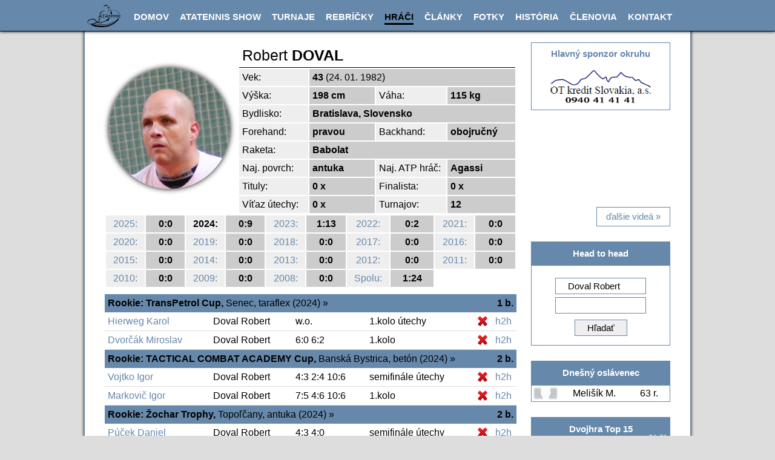

--- FILE ---
content_type: text/html; charset=UTF-8
request_url: https://atatennis.sk/?p=profil&id=775
body_size: 5803
content:

<style>
html,body {font-family:arial; font-size:15px; text-align:center; margin:0; background:#ddd; line-height:20px;}
a {color:#68a; text-decoration:none;}
a:hover {color:red; text-decoration:none;}

input {padding:4px 20px; font-size:15px; border:1px solid #68a;}

.menu, .menu2 {background:linear-gradient(#68a, #68a); color:#fff; font-weight:bold; padding:5px 0; margin-bottom:5px; border-bottom:1px solid #000; box-shadow:0px 0px 5px #000; z-index:50; min-width:1000px;}
.menu a, .logo, .menu2 a {text-decoration:none; color:#fff; padding:8px 0px 0 0px; margin:5px 9px; display:inline-block; text-transform:uppercase;}
.menu a:hover, a.active {color:#000;}
a.active {border-bottom:3px solid #000; color:#000;}
.logo {color:#000; position:absolute; left:-50px; text-shadow:1px 1px #888; width:200px; z-index:-1;}
.menu2 {display:none; width:100%;}
.menu2 a {width:80%;}

.left {width:700px; display:inline-block; vertical-align:top; text-align:left; padding-bottom:30px;}
.clanok_spolu {height:175px;}
.foto, .foto2, .foto3 { border:2px solid #68a;}
.foto {height:453.33px; width:680px; float:left; margin:10px; margin-bottom:2px; border:0;}
.foto2 {width:225px; height:150px; float:left; margin:10px; margin-bottom:10px; box-shadow:1px 1px 3px 0px #000; border:0; margin-top:20px;}
.foto3 {width:70px; height:46px; display:inline-block; margin:2px; border:0; float:center;}
.nadpis, .text, .text2 {margin-top:25px; z-index:99; padding-left:15px;}
.nadpis {font-size:18px; font-weight:bold; color:#68a; margin-left:245px;}
.nadpis:hover {color:red; text-decoration:none;}
.text, .text2 {text-align:left; background:#fff; border-radius:5px; height:170px; overflow:hidden;}
.text2 {height:120px; margin-top:2px;}
img {max-width:680px;}
.citaj {float:right; margin:5px 10px; border:1px solid #68a; text-decoration:none; padding:5px 15px;}
.citaj:hover {background:#68a; color:#fff;}

.right {width:250px; display:inline-block; vertical-align:top; padding-bottom:30px;}
.table, .table2 {margin:auto; width:230px; border:0px solid #68a; background:#68a;}
.table2 {width:680px; margin:10px; background:#fff;}
.table td {padding:5px; border:0px solid #68a; border-radius:0px; background:#fff;}
.table2 td {border-bottom:1px solid #ddd; padding:6px 5px;}
.table.no td {border:0;}
.table .nadpis, .table2 .nadpis {border:0px solid #def;  border-radius:0px; color:#68a; padding:10px}
.hlavicka {color:#fff; background:#68a; padding:10px 4px; font-weight:bold;}
.rank25 {width:100%;}
.rank25 a {color:black;} .rank25 a:hover {color:red;}
.rank25 tr:nth-child(even) {background:#ced9e4; height:1px;}
.rank25.top25 tr:nth-child(20) {background:#68a;}
.rank25.race tr:nth-child(16) {background:#68a; height:2px;}
.rank25.top25 tr:nth-child(50) {display:none;}
.rank25.top15 tr:nth-child(30) {display:none;}
.rank25.top10 tr:nth-child(20) {display:none;}
.rank25.narodeniny tr:nth-last-child(1) {display:none;}
.rank25 td {padding:0;}

.akcept {background:#eee; border-spacing:0px; width:50%;}
.akcept th {background:#68a; color:#fff; padding:8px 10px; text-align:left;}
.akcept td {padding:4px 10px; background:#fff; border-top:1px solid #eee;}
.meno {width:70%;}
.akcept a {color:black;} .akcept a:hover {color:red;}
.odhl, .odhl a {text-decoration:line-through; color:#999;}
.nahr td {border-color:#000;}

.bigimg {margin:10px; max-width:680px;}
.menu3 {margin:10px;border:1px solid #68a; padding:10px; background:#68a; border-bottom:1px solid #000;}
.menu3 a {padding:2px 0px;  font-weight:bold; color:#fff; margin:0 9px;}
.menu3 a:hover, .menu3 a.active {color:#000;}


.video {width:230px;}

.sponsors img, .sponsors2 img {max-height:50px; max-width:91px; padding:10px 20px; vertical-align:middle;}
.sponsors img:hover, .sponsors2 img:hover {opacity:0.5;}
.sponsors, .sponsors2 {text-align:center; border:1px solid #68a; margin:10px; border-left:0; border-right:0;}
.sponsors2 img {max-height:50px; max-width:90px;}
.sponsors.main img {max-height:180px; max-width:180px; margin-top:5px;}

.content {width:1000px; display:inline-block; padding-top:15px; border-left:1px solid #68a; border-right:1px solid #68a;  box-shadow: 0px 2px 5px #000; background:#fff; margin-top:45px; z-index:2;}
.bottom {padding:10px 0px; text-align:left; width:980px; margin:auto;}
.bottom a {color:#000; text-decoration:none;}

.kontakt_img {width:180px; height:180px; background-size:cover; background-position:center; background-repeat:no-repeat; border-radius:180px; float:left; margin-right:30px; box-shadow:inset 0px 0px 3px 1px #fff; border:1px solid #68a;}
.kontakt_img-rank25 {width:40px; height:20px; background-size:cover; background-position:center; background-repeat:no-repeat; box-shadow:inset 0px 0px 3px 1px #fff; margin:1px;}

x@media only screen and (max-width: 1100px) {
.left, .right, .content, .table, .table2, .video, .clanok {width: 100%;}
.menu {display:none;}
.menu2 {display:block;}
.right, .bigimg, .bottom {width:96%}
}

</style>

<html>
<title>ATA Tennis</title>
<meta name="viewportxxx" content="width=device-width, initial-scale=1">
<meta charset="UTF-8">

<div class="menu" style="position:fixed; width:100%;"><img src="/design/ata-home-b.png" style="width:55px;position:absolute;margin-top:3px;" /><a style="width:50px;"></a><a href="/">Domov</a><a href="/?p=atatennisshow">ATAtennis Show</a><a href="?p=turnaje&rok=2026">Turnaje</a><a href="?p=rebricek">Rebríčky</a><a href="?p=hraci" class=active>Hráči</a><a href="?p=clanky">Články</a><a href="?p=fotky&rok=2026">Fotky</a><a href="?p=historia&rok=2025">História</a><a href="?p=clenovia">Členovia</a><a href="?p=kontakt">Kontakt</a><a href="" class="active" style="visibility:hidden;width:0;">xx</a></div>

<div class="menu2" style="position:fixed;"><div class="logo">ATAtennis.sk</div><a href="" onclick='javascript:event.preventDefault(); if (document.getElementById("navig").style.display!="block") document.getElementById("navig").style.display="block"; else document.getElementById("navig").style.display="none";' style="text-align:right">Menu</a></div><div class="menu2"><br><br></div><div class="menu2" id="navig" style="display:none; position:fixed; margin-top:2px;"><a href="/">Domov</a><a href="?p=turnaje">Turnaje</a><a href="?p=rebricek">Rebríčky</a><a href="">Články</a><a href="">Zmluvy</a><a href="?p=kontakt">Kontakt</a></div>

<div class="content">

<div class="left">

<div style=margin:10px><style>td {border:0px solid #eee;padding:5px;}</style><table style=width:100%;><tr><td rowspan=20 style=width:210px;><img class=profile_img src=/hraci/775.jpg style="border-radius:300px;width:200px;box-shadow:0px 0px 10px #000;"></td><td colspan=4 style="border-bottom:1px solid #000;font-size:25px;">Robert <span style=font-weight:bold;text-transform:uppercase;>Doval<span style=float:right;></span></td></tr><tr><td style=width:110px;background:#eee;>Vek:</td><td colspan=3 style=font-weight:bold;background:#ccc;>43 <span style=font-size:;font-weight:normal;>(24. 01. 1982)</td></tr><tr><td style=background:#eee>Výška:</td><td style=font-weight:bold;background:#ccc;width:105px>198 cm</td><td style=width:110px;background:#eee>Váha:</td><td style=font-weight:bold;background:#ccc;width:105px>115 kg</td></tr><tr><td style=background:#eee>Bydlisko:</td><td colspan=3 style=font-weight:bold;background:#ccc;>Bratislava, Slovensko</td></tr><tr><td style=background:#eee>Forehand:</td><td style=font-weight:bold;background:#ccc;>pravou</td><td style=background:#eee>Backhand:</td><td style=font-weight:bold;background:#ccc;>obojručný</td></tr><tr><td style=background:#eee>Raketa:</td><td colspan=3 style=font-weight:bold;background:#ccc;>Babolat</td></tr><tr><td style=background:#eee>Naj. povrch:</td><td style=font-weight:bold;background:#ccc;>antuka</td><td style=background:#eee>Naj. ATP hráč:</td><td style=font-weight:bold;background:#ccc;>Agassi</td></tr><tr><td style=background:#eee>Tituly:</td><td style=font-weight:bold;background:#ccc;>0 x</td><td style=background:#eee>Finalista:</td><td style=font-weight:bold;background:#ccc;>0 x</td></tr><tr><td style=background:#eee>Víťaz útechy:</td><td style=font-weight:bold;background:#ccc;>0 x</td><td style=background:#eee>Turnajov:</td><td style=font-weight:bold;background:#ccc;>12</td></tr></table><table style=width:100%;><tr><td style=background:#eee;text-align:center;width:45px;><a href=?p=profil&id=775&rok=2025>2025:</a></td><td style=font-weight:bold;background:#ccc;text-align:center;width:45px;><span>0</span>:<span>0</span></td><td style=background:#eee;text-align:center;width:45px;><b>2024:</td><td style=font-weight:bold;background:#ccc;text-align:center;width:45px;><span>0</span>:<span>9</span></td><td style=background:#eee;text-align:center;width:45px;><a href=?p=profil&id=775&rok=2023>2023:</a></td><td style=font-weight:bold;background:#ccc;text-align:center;width:45px;><span>1</span>:<span>13</span></td><td style=background:#eee;text-align:center;width:45px;><a href=?p=profil&id=775&rok=2022>2022:</a></td><td style=font-weight:bold;background:#ccc;text-align:center;width:45px;><span>0</span>:<span>2</span></td><td style=background:#eee;text-align:center;width:45px;><a href=?p=profil&id=775&rok=2021>2021:</a></td><td style=font-weight:bold;background:#ccc;text-align:center;width:45px;><span>0</span>:<span>0</span></td></tr><tr><td style=background:#eee;text-align:center;width:45px;><a href=?p=profil&id=775&rok=2020>2020:</a></td><td style=font-weight:bold;background:#ccc;text-align:center;width:45px;><span>0</span>:<span>0</span></td><td style=background:#eee;text-align:center;width:45px;><a href=?p=profil&id=775&rok=2019>2019:</a></td><td style=font-weight:bold;background:#ccc;text-align:center;width:45px;><span>0</span>:<span>0</span></td><td style=background:#eee;text-align:center;width:45px;><a href=?p=profil&id=775&rok=2018>2018:</a></td><td style=font-weight:bold;background:#ccc;text-align:center;width:45px;><span>0</span>:<span>0</span></td><td style=background:#eee;text-align:center;width:45px;><a href=?p=profil&id=775&rok=2017>2017:</a></td><td style=font-weight:bold;background:#ccc;text-align:center;width:45px;><span>0</span>:<span>0</span></td><td style=background:#eee;text-align:center;width:45px;><a href=?p=profil&id=775&rok=2016>2016:</a></td><td style=font-weight:bold;background:#ccc;text-align:center;width:45px;><span>0</span>:<span>0</span></td></tr><tr><td style=background:#eee;text-align:center;width:45px;><a href=?p=profil&id=775&rok=2015>2015:</a></td><td style=font-weight:bold;background:#ccc;text-align:center;width:45px;><span>0</span>:<span>0</span></td><td style=background:#eee;text-align:center;width:45px;><a href=?p=profil&id=775&rok=2014>2014:</a></td><td style=font-weight:bold;background:#ccc;text-align:center;width:45px;><span>0</span>:<span>0</span></td><td style=background:#eee;text-align:center;width:45px;><a href=?p=profil&id=775&rok=2013>2013:</a></td><td style=font-weight:bold;background:#ccc;text-align:center;width:45px;><span>0</span>:<span>0</span></td><td style=background:#eee;text-align:center;width:45px;><a href=?p=profil&id=775&rok=2012>2012:</a></td><td style=font-weight:bold;background:#ccc;text-align:center;width:45px;><span>0</span>:<span>0</span></td><td style=background:#eee;text-align:center;width:45px;><a href=?p=profil&id=775&rok=2011>2011:</a></td><td style=font-weight:bold;background:#ccc;text-align:center;width:45px;><span>0</span>:<span>0</span></td></tr><tr><td style=background:#eee;text-align:center;width:45px;><a href=?p=profil&id=775&rok=2010>2010:</a></td><td style=font-weight:bold;background:#ccc;text-align:center;width:45px;><span>0</span>:<span>0</span></td><td style=background:#eee;text-align:center;width:45px;><a href=?p=profil&id=775&rok=2009>2009:</a></td><td style=font-weight:bold;background:#ccc;text-align:center;width:45px;><span>0</span>:<span>0</span></td><td style=background:#eee;text-align:center;width:45px;><a href=?p=profil&id=775&rok=2008>2008:</a></td><td style=font-weight:bold;background:#ccc;text-align:center;width:45px;><span>0</span>:<span>0</span></td><td style=background:#eee;text-align:center;width:50px;><a href=?p=profil&id=775&rok=all>Spolu:</a></td><td style=font-weight:bold;background:#ccc;text-align:center;width:50px;><span>1</span>:<span>24</span></td></tr></table></div><table class="table2" style="" cellspacing="0" cellpadding="5"><tr style=background:#68a;><td colspan=4 style=border:0;><a href="?p=clanok&pavuk=1733058759.png&foto=1733059886" style=color:#000><b>Rookie: TransPetrol Cup,</b> Senec, taraflex (2024) &raquo;</a></td><td colspan=2 style=text-align:right;border:0;><b>1 b.</td></tr><tr><td style=text-transform:;><a href=?p=profil&id=1092>Hierweg Karol</a></td><td>Doval Robert</a></td><td>w.o.</td><td>1.kolo útechy</td><td><img src=/design/lost.png style=width:20px></td><td><a href=?p=h2h&id1=1092&id2=775>h2h</a></td></tr><tr><td style=text-transform:;><a href=?p=profil&id=1021>Dvorčák Miroslav</a></td><td>Doval Robert</a></td><td>6:0 6:2</td><td>1.kolo</td><td><img src=/design/lost.png style=width:20px></td><td><a href=?p=h2h&id1=1021&id2=775>h2h</a></td></tr><tr style=background:#68a;><td colspan=4 style=border:0;><a href="?p=clanok&pavuk=1731267921.png&foto=1731270510" style=color:#000><b>Rookie: TACTICAL COMBAT ACADEMY Cup,</b> Banská Bystrica, betón (2024) &raquo;</a></td><td colspan=2 style=text-align:right;border:0;><b>2 b.</td></tr><tr><td style=text-transform:;><a href=?p=profil&id=641>Vojtko Igor</a></td><td>Doval Robert</a></td><td>4:3 2:4 10:6</td><td>semifinále útechy</td><td><img src=/design/lost.png style=width:20px></td><td><a href=?p=h2h&id1=641&id2=775>h2h</a></td></tr><tr><td style=text-transform:;><a href=?p=profil&id=769>Markovič Igor</a></td><td>Doval Robert</a></td><td>7:5 4:6 10:6</td><td>1.kolo</td><td><img src=/design/lost.png style=width:20px></td><td><a href=?p=h2h&id1=769&id2=775>h2h</a></td></tr><tr style=background:#68a;><td colspan=4 style=border:0;><a href="?p=clanok&pavuk=1719243620.png&foto=1719243148" style=color:#000><b>Rookie: Žochar Trophy,</b> Topoľčany, antuka (2024) &raquo;</a></td><td colspan=2 style=text-align:right;border:0;><b>2 b.</td></tr><tr><td style=text-transform:;><a href=?p=profil&id=1019>Púček Daniel</a></td><td>Doval Robert</a></td><td>4:3 4:0</td><td>semifinále útechy</td><td><img src=/design/lost.png style=width:20px></td><td><a href=?p=h2h&id1=1019&id2=775>h2h</a></td></tr><tr><td style=text-transform:;><a href=?p=profil&id=866>Murčo Michal</a></td><td>Doval Robert</a></td><td>6:2 6:1</td><td>1.kolo</td><td><img src=/design/lost.png style=width:20px></td><td><a href=?p=h2h&id1=866&id2=775>h2h</a></td></tr><tr style=background:#68a;><td colspan=4 style=border:0;><a href="?p=clanok&pavuk=&foto=" style=color:#000><b>Rookie: Royal Mare Open,</b> Kréta, Heraklion, antuka (2024) &raquo;</a></td><td colspan=2 style=text-align:right;border:0;><b>2 b.</td></tr><tr><td style=text-transform:;><a href=?p=profil&id=823>Vážan Andrej</a></td><td>Doval Robert</a></td><td>6:4 6:2</td><td>semifinále útechy</td><td><img src=/design/lost.png style=width:20px></td><td><a href=?p=h2h&id1=823&id2=775>h2h</a></td></tr><tr><td style=text-transform:;><a href=?p=profil&id=870>Remenec Tomáš</a></td><td>Doval Robert</a></td><td>6:1</td><td>Skupina A</td><td><img src=/design/lost.png style=width:20px></td><td><a href=?p=h2h&id1=870&id2=775>h2h</a></td></tr><tr><td style=text-transform:;><a href=?p=profil&id=985>Jusko Tomáš</a></td><td>Doval Robert</a></td><td>6:1</td><td>Skupina A</td><td><img src=/design/lost.png style=width:20px></td><td><a href=?p=h2h&id1=985&id2=775>h2h</a></td></tr><tr><td style=text-transform:;><a href=?p=profil&id=41>Radič Tomáš</a></td><td>Doval Robert</a></td><td>6:1</td><td>Skupina A</td><td><img src=/design/lost.png style=width:20px></td><td><a href=?p=h2h&id1=41&id2=775>h2h</a></td></tr></table>
</div>


<div class="right">

<div class="sponsors main" style="border:1px solid #68a;padding-top:8px;margin-bottom:25px;">
<div style="font-weight:bold;text-decoration:;color:#68a;">Hlavný sponzor okruhu</div>
<a href="http://otkredit.sk" target="_blank"><img src="/design/otkredit.png"></a>
</div>

<iframe class="video" height="130" src="https://www.youtube.com/embed/hIuoG7SHv5Y?ecver=1" frameborder="0" allowfullscreen style="margin:0px 0px;"></iframe>
<br><a href="https://www.youtube.com/@atatennistv" target="_blank" class="citaj">ďalšie videá &raquo;</a>

<br><br><div class="hlavicka" style="margin:0 10px;margin-top:22px;">Head to head</div><div style="border:1px solid #68a;margin:0 10px;border-top:0;"><br><form method=POST action=/?p=h2h style=text-align:center;><input type=text name=hrac1 style=width:150px;margin-bottom:5px; value='Doval Robert'><input type=text name=hrac2 style=width:150px;margin-bottom:10px;><br><input type=submit value='Hľadať'></form></div>
<div class="hlavicka" style="margin:0 10px;margin-top:25px;">Dnešný oslávenec</div><div style="border:1px solid #68a;margin:0 10px;padding:0;"><table class="rank25 narodeniny"><tr><td><div class="kontakt_img-rank25" style=background-image:url(/hraci/default.jpg);></div></td><td><a href=?p=profil&id=691>Melišík M.</a></td><td>63 r.</td></tr><tr><td colspan=4></td></tr></table></div>
<div class="hlavicka" style="margin:0 10px;margin-top:25px;">Dvojhra Top 15</div><div style="border:1px solid #68a;margin:0 10px;padding:0;"><table class="rank25 top15">
<div style="position:absolute;font-size:10px;width:100px;margin:-18px 160px;color:#fff;">04. 01.</div><tr><td><div class="kontakt_img-rank25" style=background-image:url(/hraci/1050.jpg);></div></td><td style="text-align:center;width:0%;">1.</td><td style="white-space:nowrap;max-width:95px;"><a href=?p=profil&id=1050>Schromm T.</a></td><td style="text-align:right;width:27%;">3 500 b.</td></tr><tr><td colspan=4></td></tr><tr><td><div class="kontakt_img-rank25" style=background-image:url(/hraci/748.jpg);></div></td><td style="text-align:center;width:0%;">2.</td><td style="white-space:nowrap;max-width:95px;"><a href=?p=profil&id=748>Uherčík P.</a></td><td style="text-align:right;width:27%;">2 620 b.</td></tr><tr><td colspan=4></td></tr><tr><td><div class="kontakt_img-rank25" style=background-image:url(/hraci/362.jpg);></div></td><td style="text-align:center;width:0%;">3.</td><td style="white-space:nowrap;max-width:95px;"><a href=?p=profil&id=362>Takáč Z.</a></td><td style="text-align:right;width:27%;">2 310 b.</td></tr><tr><td colspan=4></td></tr><tr><td><div class="kontakt_img-rank25" style=background-image:url(/hraci/7.jpg);></div></td><td style="text-align:center;width:0%;">4.</td><td style="white-space:nowrap;max-width:95px;"><a href=?p=profil&id=7>Mikuš M.</a></td><td style="text-align:right;width:27%;">2 290 b.</td></tr><tr><td colspan=4></td></tr><tr><td><div class="kontakt_img-rank25" style=background-image:url(/hraci/603.jpg);></div></td><td style="text-align:center;width:0%;">5.</td><td style="white-space:nowrap;max-width:95px;"><a href=?p=profil&id=603>Barilla M.</a></td><td style="text-align:right;width:27%;">2 225 b.</td></tr><tr><td colspan=4></td></tr><tr><td><div class="kontakt_img-rank25" style=background-image:url(/hraci/17.jpg);></div></td><td style="text-align:center;width:0%;">6.</td><td style="white-space:nowrap;max-width:95px;"><a href=?p=profil&id=17>Dermek S.</a></td><td style="text-align:right;width:27%;">2 080 b.</td></tr><tr><td colspan=4></td></tr><tr><td><div class="kontakt_img-rank25" style=background-image:url(/hraci/963.jpg);></div></td><td style="text-align:center;width:0%;">7.</td><td style="white-space:nowrap;max-width:95px;"><a href=?p=profil&id=963>Chudá S.</a></td><td style="text-align:right;width:27%;">1 680 b.</td></tr><tr><td colspan=4></td></tr><tr><td><div class="kontakt_img-rank25" style=background-image:url(/hraci/170.jpg);></div></td><td style="text-align:center;width:0%;">8.</td><td style="white-space:nowrap;max-width:95px;"><a href=?p=profil&id=170>Sninský R.</a></td><td style="text-align:right;width:27%;">1 620 b.</td></tr><tr><td colspan=4></td></tr><tr><td><div class="kontakt_img-rank25" style=background-image:url(/hraci/172.jpg);></div></td><td style="text-align:center;width:0%;">9.</td><td style="white-space:nowrap;max-width:95px;"><a href=?p=profil&id=172>Šeda Z.</a></td><td style="text-align:right;width:27%;">1 505 b.</td></tr><tr><td colspan=4></td></tr><tr><td><div class="kontakt_img-rank25" style=background-image:url(/hraci/12.jpg);></div></td><td style="text-align:center;width:0%;">10.</td><td style="white-space:nowrap;max-width:95px;"><a href=?p=profil&id=12>Štetina M.</a></td><td style="text-align:right;width:27%;">1 430 b.</td></tr><tr><td colspan=4></td></tr><tr><td><div class="kontakt_img-rank25" style=background-image:url(/hraci/1004.jpg);></div></td><td style="text-align:center;width:0%;">11.</td><td style="white-space:nowrap;max-width:95px;"><a href=?p=profil&id=1004>Elexhauser T.</a></td><td style="text-align:right;width:27%;">1 210 b.</td></tr><tr><td colspan=4></td></tr><tr><td><div class="kontakt_img-rank25" style=background-image:url(/hraci/907.jpg);></div></td><td style="text-align:center;width:0%;">12.</td><td style="white-space:nowrap;max-width:95px;"><a href=?p=profil&id=907>Tokoš M.</a></td><td style="text-align:right;width:27%;">1 145 b.</td></tr><tr><td colspan=4></td></tr><tr><td><div class="kontakt_img-rank25" style=background-image:url(/hraci/22.jpg);></div></td><td style="text-align:center;width:0%;">13.</td><td style="white-space:nowrap;max-width:95px;"><a href=?p=profil&id=22>Melicher J.</a></td><td style="text-align:right;width:27%;">1 090 b.</td></tr><tr><td colspan=4></td></tr><tr><td><div class="kontakt_img-rank25" style=background-image:url(/hraci/758.jpg);></div></td><td style="text-align:center;width:0%;">14.</td><td style="white-space:nowrap;max-width:95px;"><a href=?p=profil&id=758>Zamutovský T.</a></td><td style="text-align:right;width:27%;">1 025 b.</td></tr><tr><td colspan=4></td></tr><tr><td><div class="kontakt_img-rank25" style=background-image:url(/hraci/986.jpg);></div></td><td style="text-align:center;width:0%;">15.</td><td style="white-space:nowrap;max-width:95px;"><a href=?p=profil&id=986>Goriščák D.</a></td><td style="text-align:right;width:27%;">1 014 b.</td></tr><tr><td colspan=4></td></tr></table></div>

<div class="hlavicka" style="margin:0 10px;margin-top:25px;">Štvorhra Top 10</div><div style="border:1px solid #68a;margin:0 10px;padding:0;"><table class="rank25 top10">
<div style="position:absolute;font-size:10px;width:100px;margin:-18px 160px;color:#fff;">14. 01.</div><tr><td><div class="kontakt_img-rank25" style=background-image:url(/hraci/default.jpg);></div></td><td style="text-align:center;width:0%;">1.</td><td style="white-space:nowrap;max-width:95px;"><a href=?p=profil&id=799>Lackovič M.</a></td><td style="text-align:right;width:27%;">250 b.</td></tr><tr><td colspan=4></td></tr><div style="position:absolute;font-size:10px;width:100px;margin:-18px 160px;color:#fff;">14. 01.</div><tr><td><div class="kontakt_img-rank25" style=background-image:url(/hraci/12.jpg);></div></td><td style="text-align:center;width:0%;">1.</td><td style="white-space:nowrap;max-width:95px;"><a href=?p=profil&id=12>Štetina M.</a></td><td style="text-align:right;width:27%;">250 b.</td></tr><tr><td colspan=4></td></tr><tr><td><div class="kontakt_img-rank25" style=background-image:url(/hraci/7.jpg);></div></td><td style="text-align:center;width:0%;">3.</td><td style="white-space:nowrap;max-width:95px;"><a href=?p=profil&id=7>Mikuš M.</a></td><td style="text-align:right;width:27%;">150 b.</td></tr><tr><td colspan=4></td></tr><tr><td><div class="kontakt_img-rank25" style=background-image:url(/hraci/109.jpg);></div></td><td style="text-align:center;width:0%;">3.</td><td style="white-space:nowrap;max-width:95px;"><a href=?p=profil&id=109>Krajčovič M.</a></td><td style="text-align:right;width:27%;">150 b.</td></tr><tr><td colspan=4></td></tr><tr><td><div class="kontakt_img-rank25" style=background-image:url(/hraci/10.jpg);></div></td><td style="text-align:center;width:0%;">5.</td><td style="white-space:nowrap;max-width:95px;"><a href=?p=profil&id=10>Ušák H.</a></td><td style="text-align:right;width:27%;">90 b.</td></tr><tr><td colspan=4></td></tr><tr><td><div class="kontakt_img-rank25" style=background-image:url(/hraci/581.jpg);></div></td><td style="text-align:center;width:0%;">5.</td><td style="white-space:nowrap;max-width:95px;"><a href=?p=profil&id=581>Osvald M.</a></td><td style="text-align:right;width:27%;">90 b.</td></tr><tr><td colspan=4></td></tr><tr><td><div class="kontakt_img-rank25" style=background-image:url(/hraci/1.jpg);></div></td><td style="text-align:center;width:0%;">5.</td><td style="white-space:nowrap;max-width:95px;"><a href=?p=profil&id=1>Lipták M.</a></td><td style="text-align:right;width:27%;">90 b.</td></tr><tr><td colspan=4></td></tr><tr><td><div class="kontakt_img-rank25" style=background-image:url(/hraci/default.jpg);></div></td><td style="text-align:center;width:0%;">5.</td><td style="white-space:nowrap;max-width:95px;"><a href=?p=profil&id=855>Karaba P.</a></td><td style="text-align:right;width:27%;">90 b.</td></tr><tr><td colspan=4></td></tr><tr><td><div class="kontakt_img-rank25" style=background-image:url(/hraci/default.jpg);></div></td><td style="text-align:center;width:0%;">9.</td><td style="white-space:nowrap;max-width:95px;"><a href=?p=profil&id=1211>Remeň M.</a></td><td style="text-align:right;width:27%;">75 b.</td></tr><tr><td colspan=4></td></tr><tr><td><div class="kontakt_img-rank25" style=background-image:url(/hraci/447.jpg);></div></td><td style="text-align:center;width:0%;">9.</td><td style="white-space:nowrap;max-width:95px;"><a href=?p=profil&id=447>Bojňanský J.</a></td><td style="text-align:right;width:27%;">75 b.</td></tr><tr><td colspan=4></td></tr></table></div>

<div class="hlavicka" style="margin:0 10px;margin-top:25px;">Fotky z turnajov</div>
<table style="border:1px solid #68a;margin:0 10px;padding:0;">
<script type="text/javascript" src="lightbox/prototype.js"></script>
<script type="text/javascript" src="lightbox/scriptaculous.js?load=effects,builder"></script>
<script type="text/javascript" src="lightbox/lightbox.js"></script>
<link rel="stylesheet" href="lightbox/lightbox.css" type="text/css" media="screen" />

<tr><td style="text-align:center;padding:0;">
<a href=/img/1641057901-41.jpg rel=lightbox[xxx] title="ATA Tennis - Druzba Doubles, Senec"><div class="foto3" style="background:url(/img/1641057901-41-t.jpg); background-position:center; background-size:cover; background-repeat:no-repeat;"></div></a><a href=/img/1642340831-72.jpg rel=lightbox[xxx] title="ATA Tennis - BORS Cup, Břeclav"><div class="foto3" style="background:url(/img/1642340831-72-t.jpg); background-position:center; background-size:cover; background-repeat:no-repeat;"></div></a><a href=/img/1630323333-64.jpg rel=lightbox[xxx] title="ATA Tennis - Slovan Trophy, Bratislava"><div class="foto3" style="background:url(/img/1630323333-64-t.jpg); background-position:center; background-size:cover; background-repeat:no-repeat;"></div></a><a href=/img/1690149768-65.jpg rel=lightbox[xxx] title="ATA Tennis - Prievidza Cup, Prievidza"><div class="foto3" style="background:url(/img/1690149768-65-t.jpg); background-position:center; background-size:cover; background-repeat:no-repeat;"></div></a><a href=/img/1723492407-20.jpg rel=lightbox[xxx] title="ATA Tennis - NTC Open, Košice"><div class="foto3" style="background:url(/img/1723492407-20-t.jpg); background-position:center; background-size:cover; background-repeat:no-repeat;"></div></a><a href=/img/1534755105-15.jpg rel=lightbox[xxx] title="ATA Tennis - Zobor Trophy, Nitra"><div class="foto3" style="background:url(/img/1534755105-15-t.jpg); background-position:center; background-size:cover; background-repeat:no-repeat;"></div></a><a href=/img/1532279150-10.jpg rel=lightbox[xxx] title="ATA Tennis - Lawn Tennis Festival, Kopčany"><div class="foto3" style="background:url(/img/1532279150-10-t.jpg); background-position:center; background-size:cover; background-repeat:no-repeat;"></div></a><a href=/img/1660571383-14.jpg rel=lightbox[xxx] title="ATA Tennis - Grand Prix Trophy, Bratislava"><div class="foto3" style="background:url(/img/1660571383-14-t.jpg); background-position:center; background-size:cover; background-repeat:no-repeat;"></div></a><a href=/img/1558816790-45.jpg rel=lightbox[xxx] title="ATA Tennis - Inter Trophy, Bratislava"><div class="foto3" style="background:url(/img/1558816790-45-t.jpg); background-position:center; background-size:cover; background-repeat:no-repeat;"></div></a><a href=/img/1555403660-1.jpg rel=lightbox[xxx] title="ATA Tennis - KKmont Open, Levice"><div class="foto3" style="background:url(/img/1555403660-1-t.jpg); background-position:center; background-size:cover; background-repeat:no-repeat;"></div></a><a href=/img/1732884311-56.jpg rel=lightbox[xxx] title="ATA Tennis - NTC Trophy-1day, Košice"><div class="foto3" style="background:url(/img/1732884311-56-t.jpg); background-position:center; background-size:cover; background-repeat:no-repeat;"></div></a><a href=/img/1683560723-10.jpg rel=lightbox[xxx] title="ATA Tennis - Fero Cup, Nitra"><div class="foto3" style="background:url(/img/1683560723-10-t.jpg); background-position:center; background-size:cover; background-repeat:no-repeat;"></div></a><a href=/img/1543780132-10.jpg rel=lightbox[xxx] title="ATA Tennis - Team Championships, Senec"><div class="foto3" style="background:url(/img/1543780132-10-t.jpg); background-position:center; background-size:cover; background-repeat:no-repeat;"></div></a><a href=/img/1641057578-31.jpg rel=lightbox[xxx] title="ATA Tennis - Ratufa Trophy, Levice"><div class="foto3" style="background:url(/img/1641057578-31-t.jpg); background-position:center; background-size:cover; background-repeat:no-repeat;"></div></a><a href=/img/1545752818-3.jpg rel=lightbox[xxx] title="ATA Tennis - Grandslam Cup, Malinovo"><div class="foto3" style="background:url(/img/1545752818-3-t.jpg); background-position:center; background-size:cover; background-repeat:no-repeat;"></div></a><a href=/img/1714470676-13.jpg rel=lightbox[xxx] title="ATA Tennis - JOMA Trophy, Piešťany"><div class="foto3" style="background:url(/img/1714470676-13-t.jpg); background-position:center; background-size:cover; background-repeat:no-repeat;"></div></a><a href=/img/1527365988-55.jpg rel=lightbox[xxx] title="ATA Tennis - Lawn Tennis Challenge, Kopčany"><div class="foto3" style="background:url(/img/1527365988-55-t.jpg); background-position:center; background-size:cover; background-repeat:no-repeat;"></div></a><a href=/img/1565021327-5.jpg rel=lightbox[xxx] title="ATA Tennis - Senica Open, Senica"><div class="foto3" style="background:url(/img/1565021327-5-t.jpg); background-position:center; background-size:cover; background-repeat:no-repeat;"></div></a><a href=/img/1732884311-70.jpg rel=lightbox[xxx] title="ATA Tennis - NTC Trophy-1day, Košice"><div class="foto3" style="background:url(/img/1732884311-70-t.jpg); background-position:center; background-size:cover; background-repeat:no-repeat;"></div></a><a href=/img/1566761903-20.jpg rel=lightbox[xxx] title="ATA Tennis - Temprim Cup, Nitra"><div class="foto3" style="background:url(/img/1566761903-20-t.jpg); background-position:center; background-size:cover; background-repeat:no-repeat;"></div></a><a href=/img/1725054490-25.jpg rel=lightbox[xxx] title="ATA Tennis - TENIPO Open, Bratislava"><div class="foto3" style="background:url(/img/1725054490-25-t.jpg); background-position:center; background-size:cover; background-repeat:no-repeat;"></div></a><a href=/img/1732985430-38.jpg rel=lightbox[xxx] title="ATA Tennis - NTC Trophy-2day, Košice"><div class="foto3" style="background:url(/img/1732985430-38-t.jpg); background-position:center; background-size:cover; background-repeat:no-repeat;"></div></a><a href=/img/1513530323-28.jpg rel=lightbox[xxx] title="ATA Tennis - FP Grandslam Cup, Malinovo"><div class="foto3" style="background:url(/img/1513530323-28-t.jpg); background-position:center; background-size:cover; background-repeat:no-repeat;"></div></a><a href=/img/1515370921-72.jpg rel=lightbox[xxx] title="ATA Tennis - Morava Trophy, Břeclav"><div class="foto3" style="background:url(/img/1515370921-72-t.jpg); background-position:center; background-size:cover; background-repeat:no-repeat;"></div></a><a href=/img/1705872714-29.jpg rel=lightbox[xxx] title="ATA Tennis - SKL Open, Banská Bystrica"><div class="foto3" style="background:url(/img/1705872714-29-t.jpg); background-position:center; background-size:cover; background-repeat:no-repeat;"></div></a><a href=/img/1555403660-35.jpg rel=lightbox[xxx] title="ATA Tennis - KKmont Open, Levice"><div class="foto3" style="background:url(/img/1555403660-35-t.jpg); background-position:center; background-size:cover; background-repeat:no-repeat;"></div></a><a href=/img/1761912324-2.jpg rel=lightbox[xxx] title="ATA Tennis - Baseline Open, Banská Bystrica"><div class="foto3" style="background:url(/img/1761912324-2-t.jpg); background-position:center; background-size:cover; background-repeat:no-repeat;"></div></a><a href=/img/1712517132-47.jpg rel=lightbox[xxx] title="ATA Tennis - Elfo Cup, Malinovo"><div class="foto3" style="background:url(/img/1712517132-47-t.jpg); background-position:center; background-size:cover; background-repeat:no-repeat;"></div></a><a href=/img/1495632162-128.jpg rel=lightbox[xxx] title="ATA Tennis - Portorož Holiday, Slovinsko"><div class="foto3" style="background:url(/img/1495632162-128-t.jpg); background-position:center; background-size:cover; background-repeat:no-repeat;"></div></a><a href=/img/1655743447-12.jpg rel=lightbox[xxx] title="ATA Tennis - ALMADA Trophy, Sliač"><div class="foto3" style="background:url(/img/1655743447-12-t.jpg); background-position:center; background-size:cover; background-repeat:no-repeat;"></div></a><a href=/img/1565021327-44.jpg rel=lightbox[xxx] title="ATA Tennis - Senica Open, Senica"><div class="foto3" style="background:url(/img/1565021327-44-t.jpg); background-position:center; background-size:cover; background-repeat:no-repeat;"></div></a><a href=/img/1715584344-10.jpg rel=lightbox[xxx] title="ATA Tennis - Safety Protection Cup, Prievidza"><div class="foto3" style="background:url(/img/1715584344-10-t.jpg); background-position:center; background-size:cover; background-repeat:no-repeat;"></div></a><a href=/img/1693782227-24.jpg rel=lightbox[xxx] title="ATA Tennis - Zemplín Cup, Michalovce"><div class="foto3" style="background:url(/img/1693782227-24-t.jpg); background-position:center; background-size:cover; background-repeat:no-repeat;"></div></a></td></tr>
</table>

</div>

</div>
<div class="bottom"><span style="text-shadow:1px 1px #fff; padding-right:20px;">&copy; ATAtennis</span>
<span style="text-shadow:1px 1px #fff; float:right;">
<a href="?p=clanok&id=61">o nás</a> | <a href="?p=clanok&id=60">pravidlá</a> | <a href="?p=clanok&id=72">zmluvy</a> | <a href="?p=kontakt">kontakt</a>
<br><div style="float:right; margin:10 0px">
<a href="//www.toplist.sk/"><script language="JavaScript" type="text/javascript">
 <!--
document.write('<img src="//toplist.sk/count.asp?id=1106482&logo=mc&http='+escape(document.referrer)+'&t='+escape(document.title)+
'&wi='+escape(window.screen.width)+'&he='+escape(window.screen.height)+'&cd='+escape(window.screen.colorDepth)+'" width="88" height="60" border=0 alt="TOPlist" />'); 
 //--></script><noscript><img src="//toplist.sk/count.asp?id=1106482&logo=mc" border="0"
 alt="TOPlist" width="88" height="60" /></noscript></a>
</div> 
</div>
</html>